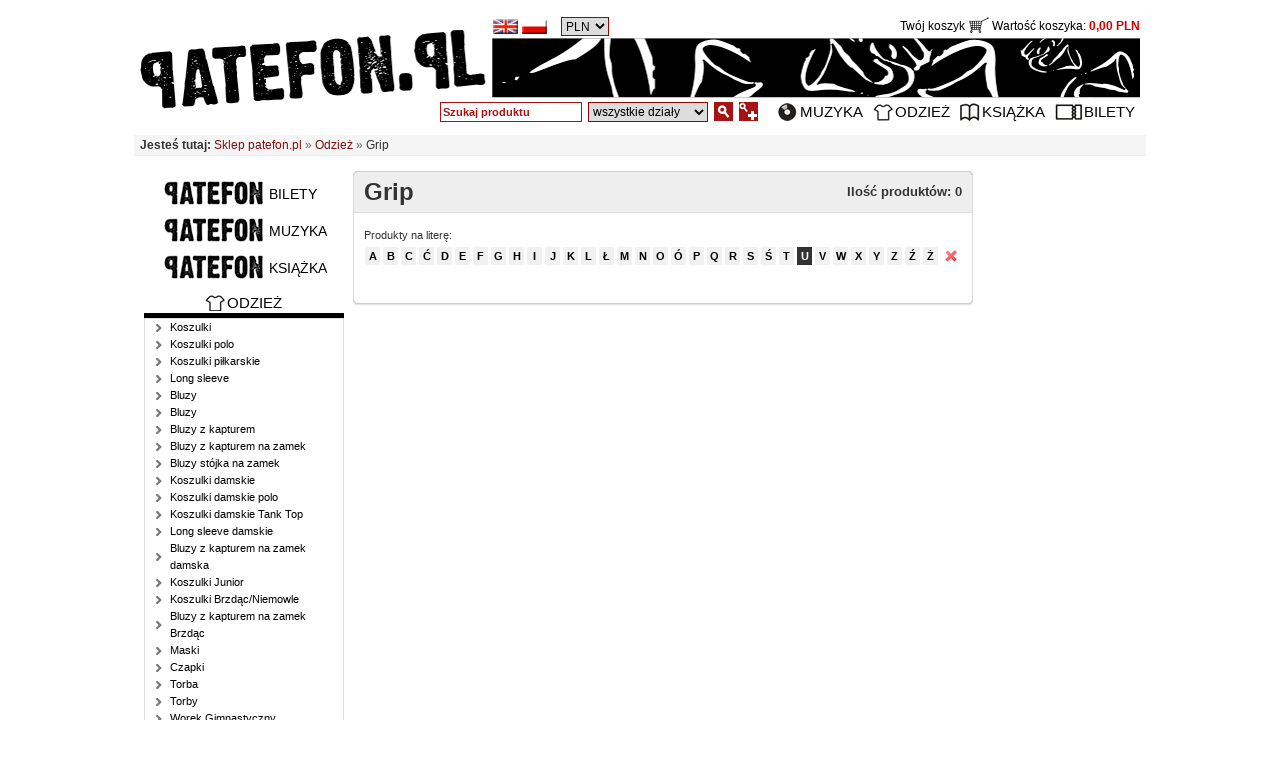

--- FILE ---
content_type: text/html; charset=UTF-8
request_url: https://patefon.pl/odziez/kat,66,l=U,order=1,dir=0,grip.html
body_size: 4310
content:
<!DOCTYPE HTML PUBLIC "-//W3C//DTD HTML 4.01 Transitional//EN" "http://www.w3.org/TR/html4/loose.dtd">
<html>
<head>
<meta http-equiv="Content-Type" content="text/html; charset=utf-8">
<title>Internetowy sklep muzyczny - nowości płytowe, książkowe, Vans Skate - Grip</title>
<meta name="description" content="Oferujemy płyty cd, koszulki, książki na prezent, buty Vans, skate, najlepsze gadżety muzyczne. Internetowy sklep muzyczny - Grip">
<meta name="keywords" content="sklep muzyczny, vans sklep, płyta na prezent, internetowy sklep muzyczny, vans skate, internetowe sklepy muzyczne, nowości książkowe, najlepsze gadżety muzyczne, nowości płytowe, buty vans, książka na prezent, płyty cd muzyka, sklep z płytami, patefon, sklep, muzyka, film, odzież, gadżety, Grip">
<script language="javascript" type="text/javascript" src="https://patefon.pl/js/jquery.js"></script>
<script language="javascript" type="text/javascript" src="https://patefon.pl/js/jquery_ui_core.js"></script>
<script language="javascript" type="text/javascript" src="https://patefon.pl/js/jquery.cycle.min.js"></script>
<script language="javascript" type="text/javascript" src="https://patefon.pl/js/jquery.lightbox.js"></script>
<script language="javascript" type="text/javascript" src="https://patefon.pl/js/scripts.js"></script>
<link rel="stylesheet" type="text/css" media="all" href="https://patefon.pl/css/jquery.lightbox.css" >
<link rel="stylesheet" type="text/css" media="all" href="https://patefon.pl/css/style.css" >
    
    
<link rel="shortcut icon" type="image/x-icon" href="/images//favicon.ico">
<meta name="google-site-verification" content="uwXhmyLBa28ZOHm00quwRDmQWRPg2aYB0SzR0hO1tZk">
</head>
<body >
<a name="top"></a>
<div id="header">
<div style="height:115px; width:1000px; position:relative; margin:10px 0 10px 0; ">
<a href="/" style="position:absolute; left: 0px; top:20px"><img src="/images/patefon_logo_top.png" alt="Patefon - muzyka, odzież, ksiazka" width="346" height="79"></a>
<img src="/images/patefon_top.png" alt="Patefon - muzyka, odzież, ksiazka" width="648" height="60" style="position:absolute; top:28px; right:0px">
<div id="header_lang"><form action="//patefon.pl/odziez/kat,66,l=U,order=1,dir=0,grip.html" method="post" style="display:inline; margin-right:4px"><input type="hidden" name="lang_code" value="gb"><input src="/images/icons/flags2/gb.png" alt="English" title="English" type="image" style="vertical-align:middle"></form><form action="//patefon.pl/odziez/kat,66,l=U,order=1,dir=0,grip.html" method="post" style="display:inline; margin-right:4px"><input type="hidden" name="lang_code" value="pl"><input src="/images/icons/flags2/pl.png" alt="Polski" title="Polski" type="image" style="vertical-align:middle"></form><form action="//patefon.pl/odziez/kat,66,l=U,order=1,dir=0,grip.html" method="post" style=" margin-left:10px"><select name="waluta" class="waluta_wybor" onchange="this.form.submit();">
<option value="1" selected>PLN</option><option value="2">EUR</option><option value="5">GBP</option><option value="6">USD</option></select></form></div>
<div id="header_search"><form name="search" action="https://patefon.pl/szukaj/" method="post" style="display:inline">
<table border="0" cellpadding="0" cellspacing="0" id="header_table" align="right"><tr><td><input class="search_input" name="q" type="text" value="Szukaj produktu"></td><td><select name="dzial" class="search_dzial" ><option value="">wszystkie działy</option><option value="muzyka" >Muzyka</option><option value="odziez" >Odzież</option><option value="ksiazka" >Książka</option><option value="bilety" >Bilety</option></select></td><td><input name="" type="image" src="/images/carton/search_zoom.png" alt="Szukaj" class="search_start"></td><td><a href="https://patefon.pl/szukaj/wiecej.html"><img src="/images/carton/search_more.png" width="19" height="19" class="search_more" alt=""></a></td>
<td style="padding-left:17px"><a class="topmenu tm_muzyka" href="/muzyka/" title="Muzyka">Muzyka</a></td>
<td style="padding-left:7px"><a class="topmenu tm_odziez" href="/odziez/" title="Odzież">Odzież</a></td>
<td style="padding-left:7px"><a class="topmenu tm_ksiazka" href="/ksiazka/" title="Książka">Książka</a></td>
<td style="padding-left:7px; padding-right:0"><a class="topmenu tm_bilety" href="/bilety/" title="Bilety">Bilety</a></td>
</tr></table>
</form>
</div>
<div id="header_koszyk"><a href="/koszyk.html">Twój koszyk <img src="/images/koszyk_top.png" alt="Twój koszyk" width="21" height="16" style="vertical-align:text-bottom"> Wartość koszyka: <b style="color:#CC0000">0,00&nbsp;PLN</b></a></div>
</div>
</div>

<script type="text/javascript">
	$(document).ready(function() {
		$('#slide_top').cycle({
			fx: 'fade'
		});
		search_txt="Szukaj produktu";
		$(function(){
			$('.search_input').focus(function(){
				if($(this).val()==search_txt)$(this).val('');}).blur(function(){if($(this).val()=='')$(this).val(search_txt);
			})
		})
		
	});
</script>


<div id="breadcrumb"><span class="breadcrumb_lead">Jesteś tutaj: </span><a href="https://patefon.pl/" class="breadcrumb">Sklep patefon.pl</a>&nbsp;&raquo;&nbsp;<a href="https://patefon.pl/odziez/" class="breadcrumb">Odzież</a>&nbsp;&raquo;&nbsp;<span class="breadcrumb">Grip</span></div><div id="container">
  <!-- lewa kolumna -->
  <div id="left_sidebar"><a class="dzial_menu" href="/bilety/" title="Bilety">Bilety</a><a class="dzial_menu" href="/muzyka/" title="Muzyka">Muzyka</a><a class="dzial_menu" href="/ksiazka/" title="Książka">Książka</a><div class="menu_lewe"><div class="menu_lewe_tytul"><span class="mlt_odziez">Odzież</span></div>
<div class="menu_lewe_container" id="menu_odziez">
<a href="https://patefon.pl/odziez/kat,1,koszulki.html" class="menu_lewe_link" >Koszulki</a><a href="https://patefon.pl/odziez/kat,14,koszulki-polo.html" class="menu_lewe_link" >Koszulki polo</a><a href="https://patefon.pl/odziez/kat,6,koszulki-pilkarskie.html" class="menu_lewe_link" >Koszulki piłkarskie</a><a href="https://patefon.pl/odziez/kat,3,long-sleeve.html" class="menu_lewe_link" >Long sleeve</a><a href="https://patefon.pl/odziez/kat,56,bluzy.html" class="menu_lewe_link" >Bluzy</a><a href="https://patefon.pl/odziez/kat,89,bluzy.html" class="menu_lewe_link" >Bluzy</a><a href="https://patefon.pl/odziez/kat,5,bluzy-z-kapturem.html" class="menu_lewe_link" >Bluzy z kapturem</a><a href="https://patefon.pl/odziez/kat,8,bluzy-z-kapturem-na-zamek.html" class="menu_lewe_link" >Bluzy z kapturem na zamek</a><a href="https://patefon.pl/odziez/kat,9,bluzy-stojka-na-zamek.html" class="menu_lewe_link" >Bluzy stójka na zamek</a><a href="https://patefon.pl/odziez/kat,2,koszulki-damskie.html" class="menu_lewe_link" >Koszulki damskie</a><a href="https://patefon.pl/odziez/kat,17,koszulki-damskie-polo.html" class="menu_lewe_link" >Koszulki damskie polo</a><a href="https://patefon.pl/odziez/kat,55,koszulki-damskie-tank-top.html" class="menu_lewe_link" >Koszulki damskie Tank Top</a><a href="https://patefon.pl/odziez/kat,4,long-sleeve-damskie.html" class="menu_lewe_link" >Long sleeve damskie</a><a href="https://patefon.pl/odziez/kat,10,bluzy-z-kapturem-na-zamek-damska.html" class="menu_lewe_link" >Bluzy z kapturem na zamek damska</a><a href="https://patefon.pl/odziez/kat,27,koszulki-junior.html" class="menu_lewe_link" >Koszulki Junior</a><a href="https://patefon.pl/odziez/kat,78,koszulki-brzdac-niemowle.html" class="menu_lewe_link" >Koszulki Brzdąc/Niemowle</a><a href="https://patefon.pl/odziez/kat,82,bluzy-z-kapturem-na-zamek-brzdac.html" class="menu_lewe_link" >Bluzy z kapturem na zamek Brzdąc</a><a href="https://patefon.pl/odziez/kat,93,maski.html" class="menu_lewe_link" >Maski</a><a href="https://patefon.pl/odziez/kat,21,czapki.html" class="menu_lewe_link" >Czapki</a><a href="https://patefon.pl/odziez/kat,40,torba.html" class="menu_lewe_link" >Torba</a><a href="https://patefon.pl/odziez/kat,18,torby.html" class="menu_lewe_link" >Torby</a><a href="https://patefon.pl/odziez/kat,88,worek-gimnastyczny.html" class="menu_lewe_link" >Worek Gimnastyczny</a><a href="https://patefon.pl/odziez/kat,37,majtki-damskie.html" class="menu_lewe_link" >Majtki damskie</a><a href="https://patefon.pl/odziez/kat,7,naszywki.html" class="menu_lewe_link" >Naszywki</a><a href="https://patefon.pl/odziez/kat,95,ekrany.html" class="menu_lewe_link" >Ekrany</a><a href="https://patefon.pl/odziez/kat,11,przypinki.html" class="menu_lewe_link" >Przypinki</a><a href="https://patefon.pl/odziez/kat,67,lozyska.html" class="menu_lewe_link" >Łożyska</a><a href="https://patefon.pl/odziez/kat,66,grip.html" class="menu_lewe_link" >Grip</a><a href="https://patefon.pl/odziez/kat,65,gumki.html" class="menu_lewe_link" >Gumki</a><a href="https://patefon.pl/odziez/kat,60,trucki.html" class="menu_lewe_link" >Trucki</a><a href="https://patefon.pl/odziez/kat,59,blat-do-deski.html" class="menu_lewe_link" >Blat do deski</a><a href="https://patefon.pl/odziez/kat,64,podkladki-do-truckow.html" class="menu_lewe_link" >Podkładki do trucków</a><a href="https://patefon.pl/odziez/kat,63,srubki.html" class="menu_lewe_link" >Śrubki</a><a href="https://patefon.pl/odziez/kat,61,deskorolka-kompletna.html" class="menu_lewe_link" >Deskorolka kompletna</a><a href="https://patefon.pl/odziez/kat,69,montazowki.html" class="menu_lewe_link" >Montażówki</a><a href="https://patefon.pl/odziez/kat,70,sukienka.html" class="menu_lewe_link" >Sukienka</a><a href="https://patefon.pl/odziez/kat,92,leginsy.html" class="menu_lewe_link" >Leginsy</a><a href="https://patefon.pl/odziez/kat,91,bielizna-termoaktywna.html" class="menu_lewe_link" >Bielizna termoaktywna</a><a href="https://patefon.pl/odziez/kat,90,szorty.html" class="menu_lewe_link" >szorty</a><a href="https://patefon.pl/odziez/kat,81,etui-na-telefon.html" class="menu_lewe_link" >Etui na telefon</a><a href="https://patefon.pl/odziez/kat,80,akcesoria-sportowe.html" class="menu_lewe_link" >Akcesoria sportowe</a><a href="https://patefon.pl/odziez/kat,79,akcersoria-do-butow.html" class="menu_lewe_link" >Akcersoria do butów</a><a href="https://patefon.pl/odziez/kat,77,sluchawki.html" class="menu_lewe_link" >Słuchawki</a><a href="https://patefon.pl/odziez/kat,76,okulary-do-plywania.html" class="menu_lewe_link" >Okulary do pływania</a><a href="https://patefon.pl/odziez/kat,74,spodenki-krotkie.html" class="menu_lewe_link" >Spodenki krótkie</a><a href="https://patefon.pl/odziez/kat,72,skarpetki.html" class="menu_lewe_link" >Skarpetki</a><a href="https://patefon.pl/odziez/kat,68,narzedzie.html" class="menu_lewe_link" >Narzędzie</a><a href="https://patefon.pl/odziez/kat,58,kolka.html" class="menu_lewe_link" >Kółka</a><a href="https://patefon.pl/odziez/kat,29,zegarek.html" class="menu_lewe_link" >Zegarek</a><a href="https://patefon.pl/odziez/kat,26,kapelusz.html" class="menu_lewe_link" >Kapelusz</a><a href="https://patefon.pl/odziez/kat,25,okulary.html" class="menu_lewe_link" >Okulary</a><a href="https://patefon.pl/odziez/kat,24,spodnie.html" class="menu_lewe_link" >Spodnie</a><a href="https://patefon.pl/odziez/kat,23,kurtki.html" class="menu_lewe_link" >Kurtki</a><a href="https://patefon.pl/odziez/kat,22,koszule.html" class="menu_lewe_link" >Koszule</a><a href="https://patefon.pl/odziez/kat,20,plecaki.html" class="menu_lewe_link" >Plecaki</a><a href="https://patefon.pl/odziez/kat,19,paski.html" class="menu_lewe_link" >Paski</a><a href="https://patefon.pl/odziez/kat,16,tunika.html" class="menu_lewe_link" >Tunika</a><a href="https://patefon.pl/odziez/kat,15,buty.html" class="menu_lewe_link" >Buty</a><a href="https://patefon.pl/odziez/kat,13,portfele.html" class="menu_lewe_link" >Portfele</a><a href="https://patefon.pl/odziez/kat,30,skarpety.html" class="menu_lewe_link" >Skarpety</a><a href="https://patefon.pl/odziez/kat,33,zegar.html" class="menu_lewe_link" >Zegar</a><a href="https://patefon.pl/odziez/kat,34,swetry.html" class="menu_lewe_link" >Swetry</a><a href="https://patefon.pl/odziez/kat,57,stanik.html" class="menu_lewe_link" >Stanik</a><a href="https://patefon.pl/odziez/kat,54,koszulka-tank-top.html" class="menu_lewe_link" >Koszulka Tank Top</a><a href="https://patefon.pl/odziez/kat,52,opaska-na-kolano.html" class="menu_lewe_link" >Opaska na kolano</a><a href="https://patefon.pl/odziez/kat,48,stroj-kapielowy.html" class="menu_lewe_link" >Strój kąpielowy</a><a href="https://patefon.pl/odziez/kat,47,dres.html" class="menu_lewe_link" >Dres</a><a href="https://patefon.pl/odziez/kat,46,czepek.html" class="menu_lewe_link" >Czepek</a><a href="https://patefon.pl/odziez/kat,41,rekawiczki.html" class="menu_lewe_link" >Rękawiczki</a><a href="https://patefon.pl/odziez/kat,39,torebka.html" class="menu_lewe_link" >Torebka</a><a href="https://patefon.pl/odziez/kat,38,szal.html" class="menu_lewe_link" >Szal</a><a href="https://patefon.pl/odziez/kat,36,sznurowadla.html" class="menu_lewe_link" >Sznurowadła</a><a href="https://patefon.pl/odziez/kat,35,nerki.html" class="menu_lewe_link" >Nerki</a><a href="https://patefon.pl/odziez/kat,12,opaski-na-reke.html" class="menu_lewe_link" >Opaski na rękę</a></div>
</div>

<script language="JavaScript" type="text/javascript">
$(document).ready(function(){
	$("#menu_odziez .menu_lewe_wiecej").click(function(){
		$("#menu_odziez .menu_lewe_link").fadeIn('fast');
		$("#menu_odziez .menu_lewe_wiecej").hide();
	});	
});
 </script>
<div class="menu_lewe"><div class="menu_lewe_tytul">Informacje</div>
<div class="menu_lewe_container">
<a href="https://patefon.pl/info/kontakt.html" class="menu_lewe_link">Kontakt</a><a href="https://patefon.pl/info/regulamin.html" class="menu_lewe_link">Regulamin</a><a href="https://patefon.pl/info/polityka_cookie.html" class="menu_lewe_link">Polityka Cookie</a></div>
</div><div class="menu_lewe"><div class="menu_lewe_tytul">Newsletter</div>
<div class="menu_lewe_container" style="padding:10px">
<div class="newsletter_box_info">Dowiedz się o naszych<br>nowościach i promocjach!</div>
<form name="newsletter" action="https://patefon.pl/newsletter/dodaj.html" method="post" style="display:inline">
<table><tr><td>
<input name="token" id="token" type="hidden" value="6d4b9b51227a5af496df98bde48fbc6e403e40210f686d112388a735db131fd1"/>
<input type="hidden" name="email" value=""/>
<input id="newsletter_box" lass="input" style="border: 1px solid rgb(204, 204, 204); text-align: left; color: #666; width:110px; font-size:11px; padding:2px 1px" size="48" name="eaddr" type="text" value="Wpisz adres e-mail"></td><td>
<input name="send" type="submit" value="Dodaj" class="button_newsletter"></td></tr></table>
</form>
</div>
</div>

<script type="text/javascript">
$(document).ready(function(){
	newsletter_txt="Wpisz adres e-mail";
	$(function(){
		$('#newsletter_box').focus(function(){
			if($(this).val()==newsletter_txt)$(this).val('');}).blur(function(){if($(this).val()=='')$(this).val(newsletter_txt);
		})
	})

});
</script>
</div><!-- /lewa kolumna -->
  <!-- kontener tresc i prawej ramki-->
  <div id="main_container">
    <!-- prawa kolumna -->
    <div id="right_sidebar">
        				

          
    </div>
    <!-- /lewa kolumna -->  
    <!-- tresc -->
    <div id="main_content"><div id="ie_wrap"><div id="box_parametry_top">
    <div><img src="/images/ramka_top_eee.png" width="620" height="4" alt=" "></div>
    <div class="bp_title">Grip<div>Ilość produktów: 0</div></div>
	    <div class="bp_filtry">
    	Produkty na literę:<br><div class="nav_alfabet"><a href="https://patefon.pl/odziez/kat,66,l=A,order=1,dir=0,grip.html" >A</a><a href="https://patefon.pl/odziez/kat,66,l=B,order=1,dir=0,grip.html" >B</a><a href="https://patefon.pl/odziez/kat,66,l=C,order=1,dir=0,grip.html" >C</a><a href="https://patefon.pl/odziez/kat,66,l=%C4%86,order=1,dir=0,grip.html" >Ć</a><a href="https://patefon.pl/odziez/kat,66,l=D,order=1,dir=0,grip.html" >D</a><a href="https://patefon.pl/odziez/kat,66,l=E,order=1,dir=0,grip.html" >E</a><a href="https://patefon.pl/odziez/kat,66,l=F,order=1,dir=0,grip.html" >F</a><a href="https://patefon.pl/odziez/kat,66,l=G,order=1,dir=0,grip.html" >G</a><a href="https://patefon.pl/odziez/kat,66,l=H,order=1,dir=0,grip.html" >H</a><a href="https://patefon.pl/odziez/kat,66,l=I,order=1,dir=0,grip.html" >I</a><a href="https://patefon.pl/odziez/kat,66,l=J,order=1,dir=0,grip.html" >J</a><a href="https://patefon.pl/odziez/kat,66,l=K,order=1,dir=0,grip.html" >K</a><a href="https://patefon.pl/odziez/kat,66,l=L,order=1,dir=0,grip.html" >L</a><a href="https://patefon.pl/odziez/kat,66,l=%C5%81,order=1,dir=0,grip.html" >Ł</a><a href="https://patefon.pl/odziez/kat,66,l=M,order=1,dir=0,grip.html" >M</a><a href="https://patefon.pl/odziez/kat,66,l=N,order=1,dir=0,grip.html" >N</a><a href="https://patefon.pl/odziez/kat,66,l=O,order=1,dir=0,grip.html" >O</a><a href="https://patefon.pl/odziez/kat,66,l=%C3%93,order=1,dir=0,grip.html" >Ó</a><a href="https://patefon.pl/odziez/kat,66,l=P,order=1,dir=0,grip.html" >P</a><a href="https://patefon.pl/odziez/kat,66,l=Q,order=1,dir=0,grip.html" >Q</a><a href="https://patefon.pl/odziez/kat,66,l=R,order=1,dir=0,grip.html" >R</a><a href="https://patefon.pl/odziez/kat,66,l=S,order=1,dir=0,grip.html" >S</a><a href="https://patefon.pl/odziez/kat,66,l=%C5%9A,order=1,dir=0,grip.html" >Ś</a><a href="https://patefon.pl/odziez/kat,66,l=T,order=1,dir=0,grip.html" >T</a><a href="https://patefon.pl/odziez/kat,66,l=U,order=1,dir=0,grip.html" class="active">U</a><a href="https://patefon.pl/odziez/kat,66,l=V,order=1,dir=0,grip.html" >V</a><a href="https://patefon.pl/odziez/kat,66,l=W,order=1,dir=0,grip.html" >W</a><a href="https://patefon.pl/odziez/kat,66,l=X,order=1,dir=0,grip.html" >X</a><a href="https://patefon.pl/odziez/kat,66,l=Y,order=1,dir=0,grip.html" >Y</a><a href="https://patefon.pl/odziez/kat,66,l=Z,order=1,dir=0,grip.html" >Z</a><a href="https://patefon.pl/odziez/kat,66,l=%C5%B9,order=1,dir=0,grip.html" >Ź</a><a href="https://patefon.pl/odziez/kat,66,l=%C5%BB,order=1,dir=0,grip.html" >Ż</a><a href="https://patefon.pl/odziez/kat,66,order=1,dir=0grip.html" class="usun_filtr"><img src="/images/cross_12_12.png" width="12" height="12" alt="Usuń filtr" title="Usuń filtr"></a></div>		    </div>
	    
	    <div><img src="/images/ramka_bottom_fff.png" width="620" height="6" alt=" "></div>
</div>
</div></div>
    <!-- tresc -->
    <br class="clearfloat">
  </div><!-- kontener tresc i prawej ramki -->
  <br class="clearfloat">
</div>
<div id="footer">Copyright &copy; 1998-2026 by CARTON & PATEFON.pl</div>
<div id="patefonpl" style="text-align:center;margin:0 auto;margin-bottom:10px;"><a href="http://patefon.pl" title="płyty cd muzyka, vans skate">patefon.pl</a> - vans skate, najlepsze gadżety muzyczne, buty vans, sklep muzyczny, internetowe sklepy muzyczne, sklep z płytami</div>

<script type="text/javascript">
var gaJsHost = (("https:" == document.location.protocol) ? "https://ssl." : "http://www.");
document.write(unescape("%3Cscript src='" + gaJsHost + "google-analytics.com/ga.js' type='text/javascript'%3E%3C/script%3E"));
</script>
<script type="text/javascript">
try {
var pageTracker = _gat._getTracker("UA-6298189-1");
pageTracker._trackPageview();
} catch(err) {}</script>


</body>
</html>